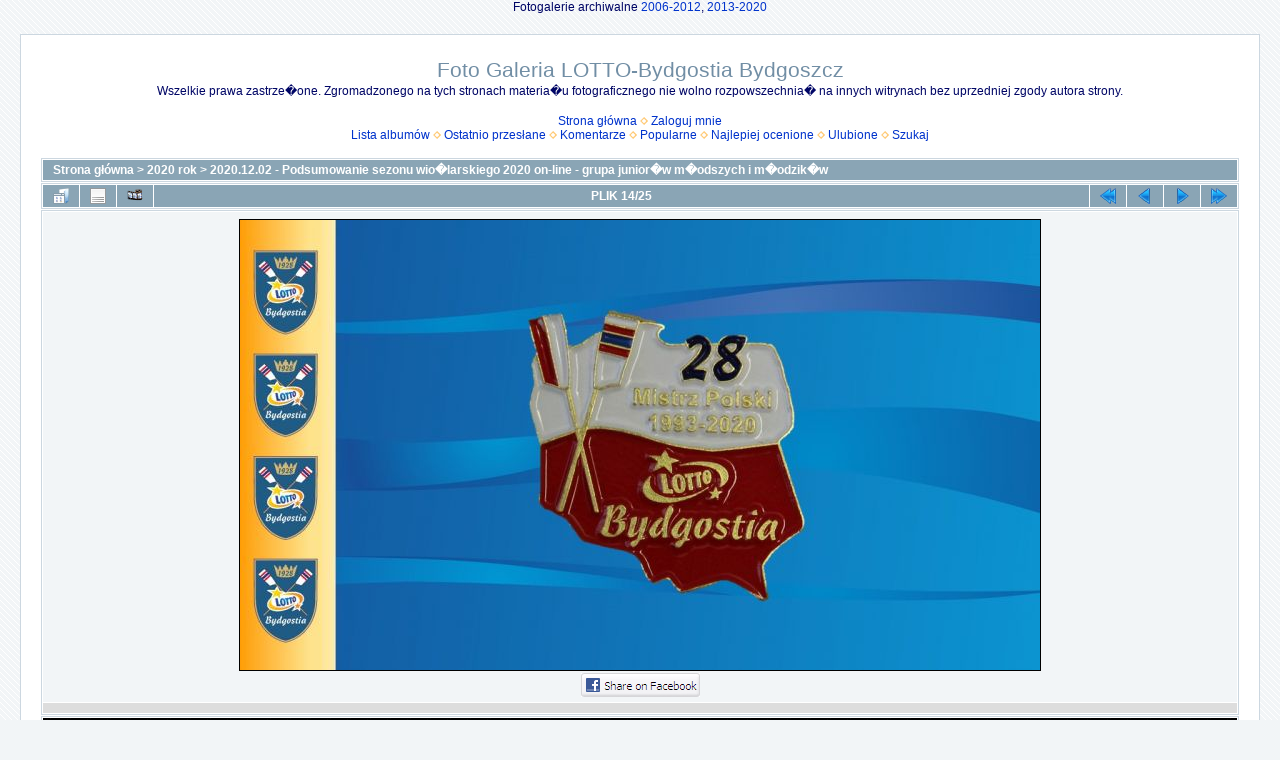

--- FILE ---
content_type: text/html; charset=utf-8
request_url: https://www.bydgostia.org.pl/foto2013-2020/displayimage.php?album=417&pid=31843
body_size: 4414
content:
<!DOCTYPE html PUBLIC "-//W3C//DTD XHTML 1.0 Transitional//EN" "http://www.w3.org/TR/xhtml1/DTD/xhtml1-transitional.dtd">

<html xmlns="http://www.w3.org/1999/xhtml" xml:lang="en" lang="en" dir="ltr">
<head>
<meta http-equiv="Content-Type" content="text/html; charset=utf-8" />
<meta http-equiv="Pragma" content="no-cache" />
<title>2020.12.02 - Podsumowanie sezonu wio�larskiego 2020 on-line - grupa junior�w m�odszych i m�odzik�w - Slajd21~0 - Foto Galeria LOTTO-Bydgostia Bydgoszcz</title>
<link rel="start" href="displayimage.php?album=417&amp;pid=31829" title="Przejdź do początku" />
<link rel="prev" href="displayimage.php?album=417&amp;pid=31842#top_display_media" title="Pokaż poprzedni plik" />
<link rel="last" href="displayimage.php?album=417&amp;pid=31857" title="Przejdź do końca" />
<link rel="next" href="displayimage.php?album=417&amp;pid=31844#top_display_media" title="Pokaż następny plik"/>
<link rel="up" href="thumbnails.php?album=417&amp;page=1" title="Powrót do widoku miniatur"/>

<link rel="stylesheet" href="css/coppermine.css" type="text/css" />
<link rel="stylesheet" href="themes/water_drop/style.css" type="text/css" />
<link rel="shortcut icon" href="favicon.ico" />
<script type="text/javascript">
/* <![CDATA[ */
    var js_vars = {"site_url":"https:\/\/www.bydgostia.org.pl\/foto2013-2020","debug":false,"icon_dir":"images\/icons\/","lang_close":"Zamknij","icon_close_path":"images\/icons\/close.png","cookies_allowed":true,"position":"13","album":417,"cat":false,"count":"25","buttons":{"pic_info_title":"Poka\u017c\/Ukryj informacj\u0119 o plikach","pic_info_btn":"","slideshow_tgt":"displayimage.php?album=417&amp;pid=31843&amp;slideshow=5000#top_display_media","slideshow_title":"Pokaz Slajd\u00f3w","slideshow_btn":"","loc":""},"stars_amount":"5","lang_rate_pic":"Oce\u0144 plik","rating":0,"theme_dir":"","can_vote":"true","form_token":"2b2c008afabe54e9f976aecd86a45667","timestamp":1768796823,"thumb_width":"128","thumb_use":"any","max_item":"5","picture_id":"31843"};
/* ]]> */
</script>
<script type="text/javascript" src="js/jquery-1.12.4.js"></script>
<script type="text/javascript" src="js/jquery-migrate-1.4.1.js"></script>
<script type="text/javascript" src="js/scripts.js"></script>
<script type="text/javascript" src="js/jquery.greybox.js"></script>
<script type="text/javascript" src="js/jquery.elastic.js"></script>
<script type="text/javascript" src="js/displayimage.js"></script>

</head>
<body>
  <center>Fotogalerie archiwalne <a href="http://www.bydgostia.org.pl/foto2006-2012/" target="_blank">2006-2012</a>, <a href="http://www.bydgostia.org.pl/foto2013-2020/" target="_blank">2013-2020</a></center>
  <table width="100%" border="0" cellpadding="20" cellspacing="20">
    <tr>
      <td valign="top" style="border: 1px solid #CCD7E0; background-color: #FFFFFF;">
        <table width="100%" border="0" cellspacing="0" cellpadding="0">
          <tr>
            <td width="100%" align="center">
              <h1>Foto Galeria LOTTO-Bydgostia Bydgoszcz</h1>
              <h3>Wszelkie prawa zastrze�one. Zgromadzonego na tych stronach materia�u fotograficznego nie wolno rozpowszechnia� na innych witrynach bez uprzedniej zgody autora strony.</h3><br />
                          <!-- BEGIN home -->
        <a href="index.php" title="Idź do strony głównej" >Strona główna</a> <img src="themes/water_drop/images/orange_carret.gif" width="8" height="8" border="0" alt="" />
  <!-- END home -->                    <!-- BEGIN login -->
        <a href="login.php?referer=displayimage.php%3Falbum%3D417%26pid%3D31843" title="Zaloguj mnie" >Zaloguj mnie</a> 
  <!-- END login -->  <br />              <!-- BEGIN album_list -->
        <a href="index.php?cat=9" title="Idź do listy albumów" >Lista albumów</a> <img src="themes/water_drop/images/orange_carret.gif" width="8" height="8" border="0" alt="" />
  <!-- END album_list -->  <!-- BEGIN lastup -->
        <a href="thumbnails.php?album=lastup&amp;cat=-417" title="Pokaż ostatnio przesłane pliki" rel="nofollow">Ostatnio przesłane</a> <img src="themes/water_drop/images/orange_carret.gif" width="8" height="8" border="0" alt="" />
  <!-- END lastup -->  <!-- BEGIN lastcom -->
        <a href="thumbnails.php?album=lastcom&amp;cat=-417" title="Pokaż ostatnio dodane komentarze" rel="nofollow">Komentarze</a> <img src="themes/water_drop/images/orange_carret.gif" width="8" height="8" border="0" alt="" />
  <!-- END lastcom -->  <!-- BEGIN topn -->
        <a href="thumbnails.php?album=topn&amp;cat=-417" title="Pokaż najpopularniejsze pliki" rel="nofollow">Popularne</a> <img src="themes/water_drop/images/orange_carret.gif" width="8" height="8" border="0" alt="" />
  <!-- END topn -->  <!-- BEGIN toprated -->
        <a href="thumbnails.php?album=toprated&amp;cat=-417" title="Pokaż najwyżej ocenione pliki" rel="nofollow">Najlepiej ocenione</a> <img src="themes/water_drop/images/orange_carret.gif" width="8" height="8" border="0" alt="" />
  <!-- END toprated -->  <!-- BEGIN favpics -->
        <a href="thumbnails.php?album=favpics" title="Idź do ulubionych" rel="nofollow">Ulubione</a> <img src="themes/water_drop/images/orange_carret.gif" width="8" height="8" border="0" alt="" />
  <!-- END favpics -->  <!-- BEGIN search -->
        <a href="search.php" title="Przeszukaj galerię" >Szukaj</a> 
  <!-- END search -->
            </td>
          </tr>
        </table>
        <img src="images/spacer.gif" width="1" height="15" alt="" />
        <table width="100%" border="0" align="center" cellpadding="0" cellspacing="0">
          <tr>
            <td valign="top">
              
              
              
<!-- Start standard table -->
<table align="center" width="100%" cellspacing="1" cellpadding="0" class="maintable ">

        <tr>
            <td colspan="3" align="left" class="tableh1">
                <span class="statlink"><a href="index.php">Strona główna</a> > <a href="index.php?cat=9">2020 rok</a> > <a href="thumbnails.php?album=417">2020.12.02 - Podsumowanie sezonu wio�larskiego 2020 on-line - grupa junior�w m�odszych i m�odzik�w</a></span>
            </td>
        </tr>
</table>
<!-- End standard table -->
<a name="top_display_media"></a>
<!-- Start standard table -->
<table align="center" width="100%" cellspacing="1" cellpadding="0" class="maintable ">

        <tr>
                <td align="center" valign="middle" class="navmenu" width="48"><a href="thumbnails.php?album=417&amp;page=1" class="navmenu_pic" title="Powrót do widoku miniatur"><img src="images/navbar/thumbnails.png" align="middle" border="0" alt="Powrót do widoku miniatur" /></a></td>
<!-- BEGIN pic_info_button -->
                <!-- button will be added by displayimage.js -->
                <td id="pic_info_button" align="center" valign="middle" class="navmenu" width="48"></td>
<!-- END pic_info_button -->
<!-- BEGIN slideshow_button -->
                <!-- button will be added by displayimage.js -->
                <td id="slideshow_button" align="center" valign="middle" class="navmenu" width="48"></td>
<!-- END slideshow_button -->
                <td align="center" valign="middle" class="navmenu" width="100%">PLIK 14/25</td>


<!-- BEGIN nav_start -->
                <td align="center" valign="middle" class="navmenu" width="48"><a href="displayimage.php?album=417&amp;pid=31829#top_display_media" class="navmenu_pic" title="Przejdź do początku"><img src="images/navbar/start.png" border="0" align="middle" alt="Przejdź do początku" /></a></td>
<!-- END nav_start -->
<!-- BEGIN nav_prev -->
                <td align="center" valign="middle" class="navmenu" width="48"><a href="displayimage.php?album=417&amp;pid=31842#top_display_media" class="navmenu_pic" title="Pokaż poprzedni plik"><img src="images/navbar/prev.png" border="0" align="middle" alt="Pokaż poprzedni plik" /></a></td>
<!-- END nav_prev -->
<!-- BEGIN nav_next -->
                <td align="center" valign="middle" class="navmenu" width="48"><a href="displayimage.php?album=417&amp;pid=31844#top_display_media" class="navmenu_pic" title="Pokaż następny plik"><img src="images/navbar/next.png" border="0" align="middle" alt="Pokaż następny plik" /></a></td>
<!-- END nav_next -->
<!-- BEGIN nav_end -->
                <td align="center" valign="middle" class="navmenu" width="48"><a href="displayimage.php?album=417&amp;pid=31857#top_display_media" class="navmenu_pic" title="Przejdź do końca"><img src="images/navbar/end.png" border="0" align="middle" alt="Przejdź do końca" /></a></td>
<!-- END nav_end -->

        </tr>
</table>
<!-- End standard table -->

<!-- Start standard table -->
<table align="center" width="100%" cellspacing="1" cellpadding="0" class="maintable ">
        <tr>
                <td align="center" class="display_media" nowrap="nowrap">
                        <table width="100%" cellspacing="2" cellpadding="0">
                                <tr>
                                        <td align="center" style="{SLIDESHOW_STYLE}">
                                                <a href="javascript:;" onclick="MM_openBrWindow('displayimage.php?pid=31843&amp;fullsize=1','1078102146696db297e29e5','scrollbars=no,toolbar=no,status=no,resizable=yes,width=1285,height=723')"><img src="albums/userpics/10001/normal_Slajd21~0.JPG" width="800" height="450" class="image" border="0" alt="Slajd21~0.JPG" title="Kliknij aby zobaczyć pełny rozmiar
==============
Slajd21~0.JPG" /><br /></a>
            <!-- Facebook share -->
            <a class="fbshare" href="http://www.facebook.com/sharer.php?u=https://www.bydgostia.org.pl/foto2013-2020/displayimage.php?pid=31843&t=Slajd21~0" onclick="window.open(this.href,'window','width=626,height=436,resizable') ;return false;"><img src="plugins/facebook/facebook_button.gif" width="119" height="24" alt="Share on Facebook" border="0" /></a>
                                        </td>
                                </tr>
                        </table>
                </td>
            </tr>
            <tr>
                <td>
                        <table width="100%" cellspacing="2" cellpadding="0" class="tableb tableb_alternate">
                                        <tr>
                                                <td align="center">
                                                        
                                                </td>
                                        </tr>
                        </table>



                </td>
        </tr>
</table>
<!-- End standard table -->
<div id="filmstrip">
<!-- Start standard table -->
<table align="center" width="100%" cellspacing="1" cellpadding="0" class="maintable ">

        <tr>
          <td valign="top" class="filmstrip_background" style="background-image: url(images/tile.gif);"><img src="images/tile.gif" alt="" border="0" /></td>
        </tr>
        <tr>
          <td valign="bottom" class="thumbnails filmstrip_background" align="center" style="{THUMB_TD_STYLE}">
            <table width="100%" cellspacing="0" cellpadding="3" border="0">
                <tr>
                   <td width="50%" class="prev_strip"></td>
                     <td valign="bottom"  style="{THUMB_TD_STYLE}">
                       <div id="film" style="width:660px; position:relative;"><table class="tape" ><tr>
                <td align="center" class="thumb" >
                  <a href="displayimage.php?album=417&amp;pid=31832#top_display_media" class="thumbLink" style="width:128px; float: left"><img src="albums/userpics/10001/thumb_Slajd2.JPG" class="strip_image" border="0" alt="Slajd2.JPG" title="Nazwa pliku=Slajd2.JPG
Wielkość pliku=98KiB
Rozmiar=1280x720
Data dodania= %02, %875 %2020" /></a>
                </td>

                <td align="center" class="thumb" >
                  <a href="displayimage.php?album=417&amp;pid=31842#top_display_media" class="thumbLink" style="width:128px; float: left"><img src="albums/userpics/10001/thumb_Slajd20~0.JPG" class="strip_image" border="0" alt="Slajd20~0.JPG" title="Nazwa pliku=Slajd20~0.JPG
Wielkość pliku=104KiB
Rozmiar=1280x720
Data dodania= %02, %875 %2020" /></a>
                </td>

                <td align="center" class="thumb" >
                  <a href="displayimage.php?album=417&amp;pid=31843#top_display_media" class="thumbLink" style="width:128px; float: left"><img src="albums/userpics/10001/thumb_Slajd21~0.JPG" class="strip_image middlethumb" border="0" alt="Slajd21~0.JPG" title="Nazwa pliku=Slajd21~0.JPG
Wielkość pliku=110KiB
Rozmiar=1280x720
Data dodania= %02, %875 %2020" /></a>
                </td>

                <td align="center" class="thumb" >
                  <a href="displayimage.php?album=417&amp;pid=31844#top_display_media" class="thumbLink" style="width:128px; float: left"><img src="albums/userpics/10001/thumb_Slajd22~0.JPG" class="strip_image" border="0" alt="Slajd22~0.JPG" title="Nazwa pliku=Slajd22~0.JPG
Wielkość pliku=203KiB
Rozmiar=1280x720
Data dodania= %02, %875 %2020" /></a>
                </td>

                <td align="center" class="thumb" >
                  <a href="displayimage.php?album=417&amp;pid=31845#top_display_media" class="thumbLink" style="width:128px; float: left"><img src="albums/userpics/10001/thumb_Slajd23~0.JPG" class="strip_image" border="0" alt="Slajd23~0.JPG" title="Nazwa pliku=Slajd23~0.JPG
Wielkość pliku=141KiB
Rozmiar=1280x720
Data dodania= %02, %875 %2020" /></a>
                </td>
</tr></table></div>
                     </td>
                   <td width="50%" align="right" class="next_strip"></td>
                </tr>
            </table>
          </td>
        </tr>
        <tr>
         <td valign="top" class="filmstrip_background" style="background-image: url(images/tile.gif);"><img src="images/tile.gif" alt="" border="0" /></td>
        </tr>


</table>
<!-- End standard table -->
</div><table align="center" width="100%" cellspacing="1" cellpadding="0" class="maintable">
    <tr>
        <td colspan="6" class="tableh2" id="voting_title"><strong>Ocena tego pliku </strong> (Nie oceniany)</td>
    </tr>
    <tr id="rating_stars">
        <td class="tableb" id="star_rating"></td>
    </tr>
    <tr class="noscript">
      <td class="tableb" colspan="6" align="center">
        <noscript>
           Javascript musi być włączony żeby głosować
        </noscript>
      </td>
    </tr>
</table>
<div id="picinfo" style="display: none;">

<!-- Start standard table -->
<table align="center" width="100%" cellspacing="1" cellpadding="0" class="maintable ">
        <tr><td colspan="2" class="tableh2">Infomacje o pliku</td></tr>
        <tr><td class="tableb tableb_alternate" valign="top" >Nazwa pliku:</td><td class="tableb tableb_alternate">Slajd21~0.JPG</td></tr>
        <tr><td class="tableb tableb_alternate" valign="top" >Nazwa albumu:</td><td class="tableb tableb_alternate"><span class="alblink"><a href="profile.php?uid=1">zuraw</a> / <a href="thumbnails.php?album=417">2020.12.02 - Podsumowanie sezonu wio�larskiego 2020 on-line - grupa junior�w m�odszych i m�odzik�w</a></span></td></tr>
        <tr><td class="tableb tableb_alternate" valign="top" >Wielkość pliku:</td><td class="tableb tableb_alternate"><span dir="ltr">110&nbsp;KiB</span></td></tr>
        <tr><td class="tableb tableb_alternate" valign="top" >Data dodania:</td><td class="tableb tableb_alternate">%02, %875 %2020</td></tr>
        <tr><td class="tableb tableb_alternate" valign="top" >Wymiary:</td><td class="tableb tableb_alternate">1280 x 720 pikseli</td></tr>
        <tr><td class="tableb tableb_alternate" valign="top" >Wyświetleń:</td><td class="tableb tableb_alternate">166 razy</td></tr>
        <tr><td class="tableb tableb_alternate" valign="top" >URL:</td><td class="tableb tableb_alternate"><a href="https://www.bydgostia.org.pl/foto2013-2020/displayimage.php?pid=31843" >https://www.bydgostia.org.pl/foto2013-2020/displayimage.php?pid=31843</a></td></tr>
        <tr><td class="tableb tableb_alternate" valign="top" >Ulubione:</td><td class="tableb tableb_alternate"><a href="addfav.php?pid=31843&amp;referer=displayimage.php%3Falbum%3D417%26pid%3D31843" >Dodaj do ulubionych</a></td></tr>
</table>
<!-- End standard table -->
</div>
<a name="comments_top"></a><div id="comments">
</div>

            </td>
          </tr>
        </table>
      </td>
    </tr>
  </table>
  <!-- Global site tag (gtag.js) - Google Analytics -->
<script async src="https://www.googletagmanager.com/gtag/js?id=UA-37380048-1"></script>
<script>
  window.dataLayer = window.dataLayer || [];
  function gtag(){dataLayer.push(arguments);}
  gtag('js', new Date());

  gtag('config', 'UA-37380048-1');
</script>


<!-- Google tag (gtag.js) -->
<script async src="https://www.googletagmanager.com/gtag/js?id=G-7N4KXRC7XF"></script>
<script>
  window.dataLayer = window.dataLayer || [];
  function gtag(){dataLayer.push(arguments);}
  gtag('js', new Date());

  gtag('config', 'G-7N4KXRC7XF');
</script>


<!-- Matomo -->
<script type="text/javascript">
  var _paq = window._paq = window._paq || [];
  /* tracker methods like "setCustomDimension" should be called before "trackPageView" */
  _paq.push(["setDocumentTitle", document.domain + "/" + document.title]);
  _paq.push(["setCookieDomain", "*.bydgostia.org.pl"]);
  _paq.push(['trackPageView']);
  _paq.push(['enableLinkTracking']);
  (function() {
    var u="https://stat.org.pl/";
    _paq.push(['setTrackerUrl', u+'matomo.php']);
    _paq.push(['setSiteId', '3']);
    var d=document, g=d.createElement('script'), s=d.getElementsByTagName('script')[0];
    g.type='text/javascript'; g.async=true; g.src=u+'matomo.js'; s.parentNode.insertBefore(g,s);
  })();
</script>
<!-- End Matomo Code -->


<div class="footer" align="center" style="padding:10px;display:block;visibility:visible; font-family: Verdana,Arial,sans-serif;">Powered by <a href="http://coppermine-gallery.net/" title="Coppermine Photo Gallery" rel="external">Coppermine Photo Gallery</a></div>
<!--Coppermine Photo Gallery 1.6.20 (stable)-->
</body>
</html>